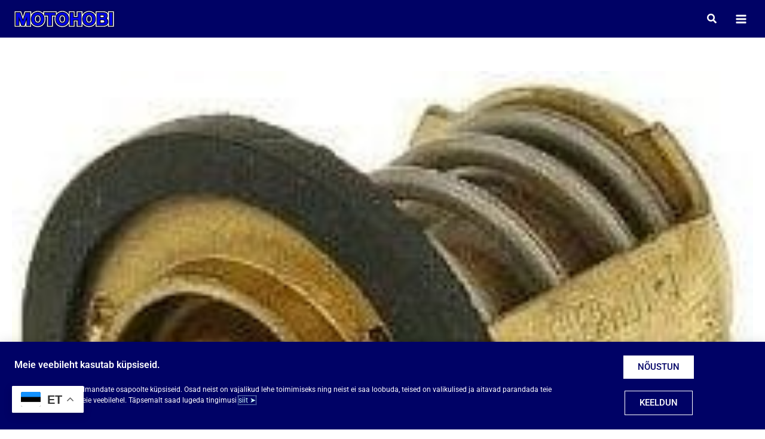

--- FILE ---
content_type: text/html; charset=utf-8
request_url: https://www.google.com/recaptcha/api2/anchor?ar=1&k=6LcDkKcdAAAAAKWBJRCWSptvYPvC_rSOe9ne-ywI&co=aHR0cHM6Ly9tb3RvaG9iaS5lZTo0NDM.&hl=en&type=v3&v=N67nZn4AqZkNcbeMu4prBgzg&size=invisible&badge=bottomleft&sa=Form&anchor-ms=20000&execute-ms=30000&cb=ntr9u6mjq31m
body_size: 48971
content:
<!DOCTYPE HTML><html dir="ltr" lang="en"><head><meta http-equiv="Content-Type" content="text/html; charset=UTF-8">
<meta http-equiv="X-UA-Compatible" content="IE=edge">
<title>reCAPTCHA</title>
<style type="text/css">
/* cyrillic-ext */
@font-face {
  font-family: 'Roboto';
  font-style: normal;
  font-weight: 400;
  font-stretch: 100%;
  src: url(//fonts.gstatic.com/s/roboto/v48/KFO7CnqEu92Fr1ME7kSn66aGLdTylUAMa3GUBHMdazTgWw.woff2) format('woff2');
  unicode-range: U+0460-052F, U+1C80-1C8A, U+20B4, U+2DE0-2DFF, U+A640-A69F, U+FE2E-FE2F;
}
/* cyrillic */
@font-face {
  font-family: 'Roboto';
  font-style: normal;
  font-weight: 400;
  font-stretch: 100%;
  src: url(//fonts.gstatic.com/s/roboto/v48/KFO7CnqEu92Fr1ME7kSn66aGLdTylUAMa3iUBHMdazTgWw.woff2) format('woff2');
  unicode-range: U+0301, U+0400-045F, U+0490-0491, U+04B0-04B1, U+2116;
}
/* greek-ext */
@font-face {
  font-family: 'Roboto';
  font-style: normal;
  font-weight: 400;
  font-stretch: 100%;
  src: url(//fonts.gstatic.com/s/roboto/v48/KFO7CnqEu92Fr1ME7kSn66aGLdTylUAMa3CUBHMdazTgWw.woff2) format('woff2');
  unicode-range: U+1F00-1FFF;
}
/* greek */
@font-face {
  font-family: 'Roboto';
  font-style: normal;
  font-weight: 400;
  font-stretch: 100%;
  src: url(//fonts.gstatic.com/s/roboto/v48/KFO7CnqEu92Fr1ME7kSn66aGLdTylUAMa3-UBHMdazTgWw.woff2) format('woff2');
  unicode-range: U+0370-0377, U+037A-037F, U+0384-038A, U+038C, U+038E-03A1, U+03A3-03FF;
}
/* math */
@font-face {
  font-family: 'Roboto';
  font-style: normal;
  font-weight: 400;
  font-stretch: 100%;
  src: url(//fonts.gstatic.com/s/roboto/v48/KFO7CnqEu92Fr1ME7kSn66aGLdTylUAMawCUBHMdazTgWw.woff2) format('woff2');
  unicode-range: U+0302-0303, U+0305, U+0307-0308, U+0310, U+0312, U+0315, U+031A, U+0326-0327, U+032C, U+032F-0330, U+0332-0333, U+0338, U+033A, U+0346, U+034D, U+0391-03A1, U+03A3-03A9, U+03B1-03C9, U+03D1, U+03D5-03D6, U+03F0-03F1, U+03F4-03F5, U+2016-2017, U+2034-2038, U+203C, U+2040, U+2043, U+2047, U+2050, U+2057, U+205F, U+2070-2071, U+2074-208E, U+2090-209C, U+20D0-20DC, U+20E1, U+20E5-20EF, U+2100-2112, U+2114-2115, U+2117-2121, U+2123-214F, U+2190, U+2192, U+2194-21AE, U+21B0-21E5, U+21F1-21F2, U+21F4-2211, U+2213-2214, U+2216-22FF, U+2308-230B, U+2310, U+2319, U+231C-2321, U+2336-237A, U+237C, U+2395, U+239B-23B7, U+23D0, U+23DC-23E1, U+2474-2475, U+25AF, U+25B3, U+25B7, U+25BD, U+25C1, U+25CA, U+25CC, U+25FB, U+266D-266F, U+27C0-27FF, U+2900-2AFF, U+2B0E-2B11, U+2B30-2B4C, U+2BFE, U+3030, U+FF5B, U+FF5D, U+1D400-1D7FF, U+1EE00-1EEFF;
}
/* symbols */
@font-face {
  font-family: 'Roboto';
  font-style: normal;
  font-weight: 400;
  font-stretch: 100%;
  src: url(//fonts.gstatic.com/s/roboto/v48/KFO7CnqEu92Fr1ME7kSn66aGLdTylUAMaxKUBHMdazTgWw.woff2) format('woff2');
  unicode-range: U+0001-000C, U+000E-001F, U+007F-009F, U+20DD-20E0, U+20E2-20E4, U+2150-218F, U+2190, U+2192, U+2194-2199, U+21AF, U+21E6-21F0, U+21F3, U+2218-2219, U+2299, U+22C4-22C6, U+2300-243F, U+2440-244A, U+2460-24FF, U+25A0-27BF, U+2800-28FF, U+2921-2922, U+2981, U+29BF, U+29EB, U+2B00-2BFF, U+4DC0-4DFF, U+FFF9-FFFB, U+10140-1018E, U+10190-1019C, U+101A0, U+101D0-101FD, U+102E0-102FB, U+10E60-10E7E, U+1D2C0-1D2D3, U+1D2E0-1D37F, U+1F000-1F0FF, U+1F100-1F1AD, U+1F1E6-1F1FF, U+1F30D-1F30F, U+1F315, U+1F31C, U+1F31E, U+1F320-1F32C, U+1F336, U+1F378, U+1F37D, U+1F382, U+1F393-1F39F, U+1F3A7-1F3A8, U+1F3AC-1F3AF, U+1F3C2, U+1F3C4-1F3C6, U+1F3CA-1F3CE, U+1F3D4-1F3E0, U+1F3ED, U+1F3F1-1F3F3, U+1F3F5-1F3F7, U+1F408, U+1F415, U+1F41F, U+1F426, U+1F43F, U+1F441-1F442, U+1F444, U+1F446-1F449, U+1F44C-1F44E, U+1F453, U+1F46A, U+1F47D, U+1F4A3, U+1F4B0, U+1F4B3, U+1F4B9, U+1F4BB, U+1F4BF, U+1F4C8-1F4CB, U+1F4D6, U+1F4DA, U+1F4DF, U+1F4E3-1F4E6, U+1F4EA-1F4ED, U+1F4F7, U+1F4F9-1F4FB, U+1F4FD-1F4FE, U+1F503, U+1F507-1F50B, U+1F50D, U+1F512-1F513, U+1F53E-1F54A, U+1F54F-1F5FA, U+1F610, U+1F650-1F67F, U+1F687, U+1F68D, U+1F691, U+1F694, U+1F698, U+1F6AD, U+1F6B2, U+1F6B9-1F6BA, U+1F6BC, U+1F6C6-1F6CF, U+1F6D3-1F6D7, U+1F6E0-1F6EA, U+1F6F0-1F6F3, U+1F6F7-1F6FC, U+1F700-1F7FF, U+1F800-1F80B, U+1F810-1F847, U+1F850-1F859, U+1F860-1F887, U+1F890-1F8AD, U+1F8B0-1F8BB, U+1F8C0-1F8C1, U+1F900-1F90B, U+1F93B, U+1F946, U+1F984, U+1F996, U+1F9E9, U+1FA00-1FA6F, U+1FA70-1FA7C, U+1FA80-1FA89, U+1FA8F-1FAC6, U+1FACE-1FADC, U+1FADF-1FAE9, U+1FAF0-1FAF8, U+1FB00-1FBFF;
}
/* vietnamese */
@font-face {
  font-family: 'Roboto';
  font-style: normal;
  font-weight: 400;
  font-stretch: 100%;
  src: url(//fonts.gstatic.com/s/roboto/v48/KFO7CnqEu92Fr1ME7kSn66aGLdTylUAMa3OUBHMdazTgWw.woff2) format('woff2');
  unicode-range: U+0102-0103, U+0110-0111, U+0128-0129, U+0168-0169, U+01A0-01A1, U+01AF-01B0, U+0300-0301, U+0303-0304, U+0308-0309, U+0323, U+0329, U+1EA0-1EF9, U+20AB;
}
/* latin-ext */
@font-face {
  font-family: 'Roboto';
  font-style: normal;
  font-weight: 400;
  font-stretch: 100%;
  src: url(//fonts.gstatic.com/s/roboto/v48/KFO7CnqEu92Fr1ME7kSn66aGLdTylUAMa3KUBHMdazTgWw.woff2) format('woff2');
  unicode-range: U+0100-02BA, U+02BD-02C5, U+02C7-02CC, U+02CE-02D7, U+02DD-02FF, U+0304, U+0308, U+0329, U+1D00-1DBF, U+1E00-1E9F, U+1EF2-1EFF, U+2020, U+20A0-20AB, U+20AD-20C0, U+2113, U+2C60-2C7F, U+A720-A7FF;
}
/* latin */
@font-face {
  font-family: 'Roboto';
  font-style: normal;
  font-weight: 400;
  font-stretch: 100%;
  src: url(//fonts.gstatic.com/s/roboto/v48/KFO7CnqEu92Fr1ME7kSn66aGLdTylUAMa3yUBHMdazQ.woff2) format('woff2');
  unicode-range: U+0000-00FF, U+0131, U+0152-0153, U+02BB-02BC, U+02C6, U+02DA, U+02DC, U+0304, U+0308, U+0329, U+2000-206F, U+20AC, U+2122, U+2191, U+2193, U+2212, U+2215, U+FEFF, U+FFFD;
}
/* cyrillic-ext */
@font-face {
  font-family: 'Roboto';
  font-style: normal;
  font-weight: 500;
  font-stretch: 100%;
  src: url(//fonts.gstatic.com/s/roboto/v48/KFO7CnqEu92Fr1ME7kSn66aGLdTylUAMa3GUBHMdazTgWw.woff2) format('woff2');
  unicode-range: U+0460-052F, U+1C80-1C8A, U+20B4, U+2DE0-2DFF, U+A640-A69F, U+FE2E-FE2F;
}
/* cyrillic */
@font-face {
  font-family: 'Roboto';
  font-style: normal;
  font-weight: 500;
  font-stretch: 100%;
  src: url(//fonts.gstatic.com/s/roboto/v48/KFO7CnqEu92Fr1ME7kSn66aGLdTylUAMa3iUBHMdazTgWw.woff2) format('woff2');
  unicode-range: U+0301, U+0400-045F, U+0490-0491, U+04B0-04B1, U+2116;
}
/* greek-ext */
@font-face {
  font-family: 'Roboto';
  font-style: normal;
  font-weight: 500;
  font-stretch: 100%;
  src: url(//fonts.gstatic.com/s/roboto/v48/KFO7CnqEu92Fr1ME7kSn66aGLdTylUAMa3CUBHMdazTgWw.woff2) format('woff2');
  unicode-range: U+1F00-1FFF;
}
/* greek */
@font-face {
  font-family: 'Roboto';
  font-style: normal;
  font-weight: 500;
  font-stretch: 100%;
  src: url(//fonts.gstatic.com/s/roboto/v48/KFO7CnqEu92Fr1ME7kSn66aGLdTylUAMa3-UBHMdazTgWw.woff2) format('woff2');
  unicode-range: U+0370-0377, U+037A-037F, U+0384-038A, U+038C, U+038E-03A1, U+03A3-03FF;
}
/* math */
@font-face {
  font-family: 'Roboto';
  font-style: normal;
  font-weight: 500;
  font-stretch: 100%;
  src: url(//fonts.gstatic.com/s/roboto/v48/KFO7CnqEu92Fr1ME7kSn66aGLdTylUAMawCUBHMdazTgWw.woff2) format('woff2');
  unicode-range: U+0302-0303, U+0305, U+0307-0308, U+0310, U+0312, U+0315, U+031A, U+0326-0327, U+032C, U+032F-0330, U+0332-0333, U+0338, U+033A, U+0346, U+034D, U+0391-03A1, U+03A3-03A9, U+03B1-03C9, U+03D1, U+03D5-03D6, U+03F0-03F1, U+03F4-03F5, U+2016-2017, U+2034-2038, U+203C, U+2040, U+2043, U+2047, U+2050, U+2057, U+205F, U+2070-2071, U+2074-208E, U+2090-209C, U+20D0-20DC, U+20E1, U+20E5-20EF, U+2100-2112, U+2114-2115, U+2117-2121, U+2123-214F, U+2190, U+2192, U+2194-21AE, U+21B0-21E5, U+21F1-21F2, U+21F4-2211, U+2213-2214, U+2216-22FF, U+2308-230B, U+2310, U+2319, U+231C-2321, U+2336-237A, U+237C, U+2395, U+239B-23B7, U+23D0, U+23DC-23E1, U+2474-2475, U+25AF, U+25B3, U+25B7, U+25BD, U+25C1, U+25CA, U+25CC, U+25FB, U+266D-266F, U+27C0-27FF, U+2900-2AFF, U+2B0E-2B11, U+2B30-2B4C, U+2BFE, U+3030, U+FF5B, U+FF5D, U+1D400-1D7FF, U+1EE00-1EEFF;
}
/* symbols */
@font-face {
  font-family: 'Roboto';
  font-style: normal;
  font-weight: 500;
  font-stretch: 100%;
  src: url(//fonts.gstatic.com/s/roboto/v48/KFO7CnqEu92Fr1ME7kSn66aGLdTylUAMaxKUBHMdazTgWw.woff2) format('woff2');
  unicode-range: U+0001-000C, U+000E-001F, U+007F-009F, U+20DD-20E0, U+20E2-20E4, U+2150-218F, U+2190, U+2192, U+2194-2199, U+21AF, U+21E6-21F0, U+21F3, U+2218-2219, U+2299, U+22C4-22C6, U+2300-243F, U+2440-244A, U+2460-24FF, U+25A0-27BF, U+2800-28FF, U+2921-2922, U+2981, U+29BF, U+29EB, U+2B00-2BFF, U+4DC0-4DFF, U+FFF9-FFFB, U+10140-1018E, U+10190-1019C, U+101A0, U+101D0-101FD, U+102E0-102FB, U+10E60-10E7E, U+1D2C0-1D2D3, U+1D2E0-1D37F, U+1F000-1F0FF, U+1F100-1F1AD, U+1F1E6-1F1FF, U+1F30D-1F30F, U+1F315, U+1F31C, U+1F31E, U+1F320-1F32C, U+1F336, U+1F378, U+1F37D, U+1F382, U+1F393-1F39F, U+1F3A7-1F3A8, U+1F3AC-1F3AF, U+1F3C2, U+1F3C4-1F3C6, U+1F3CA-1F3CE, U+1F3D4-1F3E0, U+1F3ED, U+1F3F1-1F3F3, U+1F3F5-1F3F7, U+1F408, U+1F415, U+1F41F, U+1F426, U+1F43F, U+1F441-1F442, U+1F444, U+1F446-1F449, U+1F44C-1F44E, U+1F453, U+1F46A, U+1F47D, U+1F4A3, U+1F4B0, U+1F4B3, U+1F4B9, U+1F4BB, U+1F4BF, U+1F4C8-1F4CB, U+1F4D6, U+1F4DA, U+1F4DF, U+1F4E3-1F4E6, U+1F4EA-1F4ED, U+1F4F7, U+1F4F9-1F4FB, U+1F4FD-1F4FE, U+1F503, U+1F507-1F50B, U+1F50D, U+1F512-1F513, U+1F53E-1F54A, U+1F54F-1F5FA, U+1F610, U+1F650-1F67F, U+1F687, U+1F68D, U+1F691, U+1F694, U+1F698, U+1F6AD, U+1F6B2, U+1F6B9-1F6BA, U+1F6BC, U+1F6C6-1F6CF, U+1F6D3-1F6D7, U+1F6E0-1F6EA, U+1F6F0-1F6F3, U+1F6F7-1F6FC, U+1F700-1F7FF, U+1F800-1F80B, U+1F810-1F847, U+1F850-1F859, U+1F860-1F887, U+1F890-1F8AD, U+1F8B0-1F8BB, U+1F8C0-1F8C1, U+1F900-1F90B, U+1F93B, U+1F946, U+1F984, U+1F996, U+1F9E9, U+1FA00-1FA6F, U+1FA70-1FA7C, U+1FA80-1FA89, U+1FA8F-1FAC6, U+1FACE-1FADC, U+1FADF-1FAE9, U+1FAF0-1FAF8, U+1FB00-1FBFF;
}
/* vietnamese */
@font-face {
  font-family: 'Roboto';
  font-style: normal;
  font-weight: 500;
  font-stretch: 100%;
  src: url(//fonts.gstatic.com/s/roboto/v48/KFO7CnqEu92Fr1ME7kSn66aGLdTylUAMa3OUBHMdazTgWw.woff2) format('woff2');
  unicode-range: U+0102-0103, U+0110-0111, U+0128-0129, U+0168-0169, U+01A0-01A1, U+01AF-01B0, U+0300-0301, U+0303-0304, U+0308-0309, U+0323, U+0329, U+1EA0-1EF9, U+20AB;
}
/* latin-ext */
@font-face {
  font-family: 'Roboto';
  font-style: normal;
  font-weight: 500;
  font-stretch: 100%;
  src: url(//fonts.gstatic.com/s/roboto/v48/KFO7CnqEu92Fr1ME7kSn66aGLdTylUAMa3KUBHMdazTgWw.woff2) format('woff2');
  unicode-range: U+0100-02BA, U+02BD-02C5, U+02C7-02CC, U+02CE-02D7, U+02DD-02FF, U+0304, U+0308, U+0329, U+1D00-1DBF, U+1E00-1E9F, U+1EF2-1EFF, U+2020, U+20A0-20AB, U+20AD-20C0, U+2113, U+2C60-2C7F, U+A720-A7FF;
}
/* latin */
@font-face {
  font-family: 'Roboto';
  font-style: normal;
  font-weight: 500;
  font-stretch: 100%;
  src: url(//fonts.gstatic.com/s/roboto/v48/KFO7CnqEu92Fr1ME7kSn66aGLdTylUAMa3yUBHMdazQ.woff2) format('woff2');
  unicode-range: U+0000-00FF, U+0131, U+0152-0153, U+02BB-02BC, U+02C6, U+02DA, U+02DC, U+0304, U+0308, U+0329, U+2000-206F, U+20AC, U+2122, U+2191, U+2193, U+2212, U+2215, U+FEFF, U+FFFD;
}
/* cyrillic-ext */
@font-face {
  font-family: 'Roboto';
  font-style: normal;
  font-weight: 900;
  font-stretch: 100%;
  src: url(//fonts.gstatic.com/s/roboto/v48/KFO7CnqEu92Fr1ME7kSn66aGLdTylUAMa3GUBHMdazTgWw.woff2) format('woff2');
  unicode-range: U+0460-052F, U+1C80-1C8A, U+20B4, U+2DE0-2DFF, U+A640-A69F, U+FE2E-FE2F;
}
/* cyrillic */
@font-face {
  font-family: 'Roboto';
  font-style: normal;
  font-weight: 900;
  font-stretch: 100%;
  src: url(//fonts.gstatic.com/s/roboto/v48/KFO7CnqEu92Fr1ME7kSn66aGLdTylUAMa3iUBHMdazTgWw.woff2) format('woff2');
  unicode-range: U+0301, U+0400-045F, U+0490-0491, U+04B0-04B1, U+2116;
}
/* greek-ext */
@font-face {
  font-family: 'Roboto';
  font-style: normal;
  font-weight: 900;
  font-stretch: 100%;
  src: url(//fonts.gstatic.com/s/roboto/v48/KFO7CnqEu92Fr1ME7kSn66aGLdTylUAMa3CUBHMdazTgWw.woff2) format('woff2');
  unicode-range: U+1F00-1FFF;
}
/* greek */
@font-face {
  font-family: 'Roboto';
  font-style: normal;
  font-weight: 900;
  font-stretch: 100%;
  src: url(//fonts.gstatic.com/s/roboto/v48/KFO7CnqEu92Fr1ME7kSn66aGLdTylUAMa3-UBHMdazTgWw.woff2) format('woff2');
  unicode-range: U+0370-0377, U+037A-037F, U+0384-038A, U+038C, U+038E-03A1, U+03A3-03FF;
}
/* math */
@font-face {
  font-family: 'Roboto';
  font-style: normal;
  font-weight: 900;
  font-stretch: 100%;
  src: url(//fonts.gstatic.com/s/roboto/v48/KFO7CnqEu92Fr1ME7kSn66aGLdTylUAMawCUBHMdazTgWw.woff2) format('woff2');
  unicode-range: U+0302-0303, U+0305, U+0307-0308, U+0310, U+0312, U+0315, U+031A, U+0326-0327, U+032C, U+032F-0330, U+0332-0333, U+0338, U+033A, U+0346, U+034D, U+0391-03A1, U+03A3-03A9, U+03B1-03C9, U+03D1, U+03D5-03D6, U+03F0-03F1, U+03F4-03F5, U+2016-2017, U+2034-2038, U+203C, U+2040, U+2043, U+2047, U+2050, U+2057, U+205F, U+2070-2071, U+2074-208E, U+2090-209C, U+20D0-20DC, U+20E1, U+20E5-20EF, U+2100-2112, U+2114-2115, U+2117-2121, U+2123-214F, U+2190, U+2192, U+2194-21AE, U+21B0-21E5, U+21F1-21F2, U+21F4-2211, U+2213-2214, U+2216-22FF, U+2308-230B, U+2310, U+2319, U+231C-2321, U+2336-237A, U+237C, U+2395, U+239B-23B7, U+23D0, U+23DC-23E1, U+2474-2475, U+25AF, U+25B3, U+25B7, U+25BD, U+25C1, U+25CA, U+25CC, U+25FB, U+266D-266F, U+27C0-27FF, U+2900-2AFF, U+2B0E-2B11, U+2B30-2B4C, U+2BFE, U+3030, U+FF5B, U+FF5D, U+1D400-1D7FF, U+1EE00-1EEFF;
}
/* symbols */
@font-face {
  font-family: 'Roboto';
  font-style: normal;
  font-weight: 900;
  font-stretch: 100%;
  src: url(//fonts.gstatic.com/s/roboto/v48/KFO7CnqEu92Fr1ME7kSn66aGLdTylUAMaxKUBHMdazTgWw.woff2) format('woff2');
  unicode-range: U+0001-000C, U+000E-001F, U+007F-009F, U+20DD-20E0, U+20E2-20E4, U+2150-218F, U+2190, U+2192, U+2194-2199, U+21AF, U+21E6-21F0, U+21F3, U+2218-2219, U+2299, U+22C4-22C6, U+2300-243F, U+2440-244A, U+2460-24FF, U+25A0-27BF, U+2800-28FF, U+2921-2922, U+2981, U+29BF, U+29EB, U+2B00-2BFF, U+4DC0-4DFF, U+FFF9-FFFB, U+10140-1018E, U+10190-1019C, U+101A0, U+101D0-101FD, U+102E0-102FB, U+10E60-10E7E, U+1D2C0-1D2D3, U+1D2E0-1D37F, U+1F000-1F0FF, U+1F100-1F1AD, U+1F1E6-1F1FF, U+1F30D-1F30F, U+1F315, U+1F31C, U+1F31E, U+1F320-1F32C, U+1F336, U+1F378, U+1F37D, U+1F382, U+1F393-1F39F, U+1F3A7-1F3A8, U+1F3AC-1F3AF, U+1F3C2, U+1F3C4-1F3C6, U+1F3CA-1F3CE, U+1F3D4-1F3E0, U+1F3ED, U+1F3F1-1F3F3, U+1F3F5-1F3F7, U+1F408, U+1F415, U+1F41F, U+1F426, U+1F43F, U+1F441-1F442, U+1F444, U+1F446-1F449, U+1F44C-1F44E, U+1F453, U+1F46A, U+1F47D, U+1F4A3, U+1F4B0, U+1F4B3, U+1F4B9, U+1F4BB, U+1F4BF, U+1F4C8-1F4CB, U+1F4D6, U+1F4DA, U+1F4DF, U+1F4E3-1F4E6, U+1F4EA-1F4ED, U+1F4F7, U+1F4F9-1F4FB, U+1F4FD-1F4FE, U+1F503, U+1F507-1F50B, U+1F50D, U+1F512-1F513, U+1F53E-1F54A, U+1F54F-1F5FA, U+1F610, U+1F650-1F67F, U+1F687, U+1F68D, U+1F691, U+1F694, U+1F698, U+1F6AD, U+1F6B2, U+1F6B9-1F6BA, U+1F6BC, U+1F6C6-1F6CF, U+1F6D3-1F6D7, U+1F6E0-1F6EA, U+1F6F0-1F6F3, U+1F6F7-1F6FC, U+1F700-1F7FF, U+1F800-1F80B, U+1F810-1F847, U+1F850-1F859, U+1F860-1F887, U+1F890-1F8AD, U+1F8B0-1F8BB, U+1F8C0-1F8C1, U+1F900-1F90B, U+1F93B, U+1F946, U+1F984, U+1F996, U+1F9E9, U+1FA00-1FA6F, U+1FA70-1FA7C, U+1FA80-1FA89, U+1FA8F-1FAC6, U+1FACE-1FADC, U+1FADF-1FAE9, U+1FAF0-1FAF8, U+1FB00-1FBFF;
}
/* vietnamese */
@font-face {
  font-family: 'Roboto';
  font-style: normal;
  font-weight: 900;
  font-stretch: 100%;
  src: url(//fonts.gstatic.com/s/roboto/v48/KFO7CnqEu92Fr1ME7kSn66aGLdTylUAMa3OUBHMdazTgWw.woff2) format('woff2');
  unicode-range: U+0102-0103, U+0110-0111, U+0128-0129, U+0168-0169, U+01A0-01A1, U+01AF-01B0, U+0300-0301, U+0303-0304, U+0308-0309, U+0323, U+0329, U+1EA0-1EF9, U+20AB;
}
/* latin-ext */
@font-face {
  font-family: 'Roboto';
  font-style: normal;
  font-weight: 900;
  font-stretch: 100%;
  src: url(//fonts.gstatic.com/s/roboto/v48/KFO7CnqEu92Fr1ME7kSn66aGLdTylUAMa3KUBHMdazTgWw.woff2) format('woff2');
  unicode-range: U+0100-02BA, U+02BD-02C5, U+02C7-02CC, U+02CE-02D7, U+02DD-02FF, U+0304, U+0308, U+0329, U+1D00-1DBF, U+1E00-1E9F, U+1EF2-1EFF, U+2020, U+20A0-20AB, U+20AD-20C0, U+2113, U+2C60-2C7F, U+A720-A7FF;
}
/* latin */
@font-face {
  font-family: 'Roboto';
  font-style: normal;
  font-weight: 900;
  font-stretch: 100%;
  src: url(//fonts.gstatic.com/s/roboto/v48/KFO7CnqEu92Fr1ME7kSn66aGLdTylUAMa3yUBHMdazQ.woff2) format('woff2');
  unicode-range: U+0000-00FF, U+0131, U+0152-0153, U+02BB-02BC, U+02C6, U+02DA, U+02DC, U+0304, U+0308, U+0329, U+2000-206F, U+20AC, U+2122, U+2191, U+2193, U+2212, U+2215, U+FEFF, U+FFFD;
}

</style>
<link rel="stylesheet" type="text/css" href="https://www.gstatic.com/recaptcha/releases/N67nZn4AqZkNcbeMu4prBgzg/styles__ltr.css">
<script nonce="TXllDdhaP_uvvLMpYIoP6g" type="text/javascript">window['__recaptcha_api'] = 'https://www.google.com/recaptcha/api2/';</script>
<script type="text/javascript" src="https://www.gstatic.com/recaptcha/releases/N67nZn4AqZkNcbeMu4prBgzg/recaptcha__en.js" nonce="TXllDdhaP_uvvLMpYIoP6g">
      
    </script></head>
<body><div id="rc-anchor-alert" class="rc-anchor-alert"></div>
<input type="hidden" id="recaptcha-token" value="[base64]">
<script type="text/javascript" nonce="TXllDdhaP_uvvLMpYIoP6g">
      recaptcha.anchor.Main.init("[\x22ainput\x22,[\x22bgdata\x22,\x22\x22,\[base64]/[base64]/[base64]/[base64]/[base64]/[base64]/KGcoTywyNTMsTy5PKSxVRyhPLEMpKTpnKE8sMjUzLEMpLE8pKSxsKSksTykpfSxieT1mdW5jdGlvbihDLE8sdSxsKXtmb3IobD0odT1SKEMpLDApO08+MDtPLS0pbD1sPDw4fFooQyk7ZyhDLHUsbCl9LFVHPWZ1bmN0aW9uKEMsTyl7Qy5pLmxlbmd0aD4xMDQ/[base64]/[base64]/[base64]/[base64]/[base64]/[base64]/[base64]\\u003d\x22,\[base64]\x22,\x22wpbDnsK7wpXDksKAwrXCl1Z+NxzCnMO+fcKmFFl3woJawq/ChMKZw6HDoyzCksKVwqnDhwtzO1MBC3jCoUPDj8OYw51swocfE8KdwrXCicOAw4stw7tBw44SwpZkwqxqC8OgCMKvHcOOXcKiw6MrHMOsQMOLwq3DsCzCjMOZL3DCscOgw6F3wptuellMXSTDrHtDwrvCncOSdXk/wpfCkCHDsDwdUcKxQ09KWCUQCcKqZUdoLsOFIMO5YFzDj8OiQ2HDmMKRwoRNdUDCrcK8wrjDuU/Dt23DmWZOw7fChMKAMsOKZ8KiYU3DosORfsOHwoXCtgrCqRF+wqLCvsK2w4XChWPDoz3DhsOQMMKcBUJ8DcKPw4XDusKkwoU5w77Dm8OidsO8w4pwwowlSz/DhcKgw5YhXwtHwoJSFzLCqy7CnT3ChBlcw7oNXsKSwqPDohpHwpt0OUHDrzrCl8KYHVFzw5s3VMKhwrgORMKRw6goB13Cg2DDvBB3wp3DqMKow4oiw4d9Fi/DrMOTw6XDmRM4wqrCqj/DkcOLCmdSw79fMsOAw4xJFMOCTsK7RsKvwpfCqcK5wr0xLsKQw7sBIwXCmyonJHvDmC1Va8K7HsOyNhIPw4hXwoHDlMOBS8OIw4LDjcOEY8O/b8O8VMKBwqnDmFPDiAYNeQE8wpvCscKxNcKvw7bClcK3Nmk1VVN2KsOYQ27DosOuJFPCp3QnUcK8wqjDqMOrw7BRdcKtJ8KCwoUow6IjaxfCpMO2w57Cu8Kibz4Mw542w5DCkcKKcsKqMcOrccKLN8K/[base64]/Dj8KRwqRdCEbDg35cw6dUw4LDnmEBw6IDUVVOUVPClyAsFcKTJMKzw5JqQ8OYw4XCgMOIwqATIwbCrMKCw4rDncKOWcK4CwVwLmMdwroZw7cJw7ViwrzCuDXCvMKfw4k8wqZ0JsOTKw3Clg1MwrrCjsOWwo3CgR/CnUUQfMKnYMKMKcOzd8KRI2XCngc5OSs+Q0zDjhtpwpzCjsOkcsKDw6oAWsOGNsKpBsKnTlhRayRPPS/DsHIrwr5pw6vDsVtqf8Kew4fDpcOBPMKmw4xBInUXOcOswrvChBrDsArClMOmXGdRwqoewoh3ecK9Xi7ChsOgw7DCgSXCiX5kw4fDoX3DlSrCkjFRwr/DlsOMwrkIw4QLecKGD07Cq8KOE8Ovwo3Dpygkwp/DrsKjDykSa8O/JGggTsOda1XDicKNw5XDuF9QOy8Qw5rCjsOIw4pwwr3Du1TCsSZuw4jCvgd/wowWQhwrcEvCssKLw4/[base64]/CliTCk8OiK8KDw5opIsKfU8KIwoJKIsO4w4xrw77DiMKXw6rCgS7Cu0FvKsOPw5cMFSbCusKvJsKbcsOnUxc9IUvChcOhWi8dfcOLEsO4w7JGBUrDgEM/IRZcw5xVw4gsWcOlYsOTw7LDlGXCv2xBaELCtxfDisKAL8KLfwIfw4INbj/[base64]/w4rDrGM4w5ARw67CsWzDsg9qUMKww7U8wocOGlvDucO4W0TDuHJrZsKYIUfDpHvDqXDDlxJuJcKCM8O1w4PDucKlw5jDmcKuRMKdw6jCk0XCjmjDiTFIwrtmw5U/[base64]/[base64]/[base64]/DkwBfwqoKe8KqJnzDojnDtzHCrXoZGsK8LsKlScOHHMOZU8Onw4UmHVVbZg/[base64]/Dp1/Dh8OiKhrDgUJQSksHw63CjXnCtsK8wrbDimhXwo8Hwogqwq8WLBzDhhnDksOPw4rCqsKoHcKUaF87awjDosOOFzHDpggowpnCsS1pw4odREFEATtKw6DCpMKMElUmworDkn5Fw40iwqfCjsOHJTPDkMK1w4DCtG/DlEV+w4nClMKuVMKCwpTCm8O5w5BGwppgAsOvMMKoA8OlwoXCt8Ktw57Dm2LCvz7DrsOTf8K9w6zCgsOdSMOuwow1RSDCswrDg3d5wq/[base64]/DjMKbCg/[base64]/CvnYCw50Uwr8eJMKqwrURwpbDjGrDisKfAWLCui0rZcKAVnjCn1UUAB53GsKAw6zDvMOdw5kjNF3CgcO1VCMQwqsHNlnDh1XCgcK6aMKAasOqbMK8wqbClS/Du3fCvMKUw7lpw5lgJsKbwobCsA3DoETDvXPDhxPDkDbCtEHDnGcBTEDCtiIFNicZIcOyOx/Di8KKw6bDiMKRw4NSw54QwqrDtH7ChWJXNMKJJx0TUwDChsORIDHDiMOZwrvDjgp5GAbDjcOowrMResKNwqdawpsKKMKxcRIfbcOYw6VbaUZOwosqY8OzwqMGwqdbK8KvczLDjsOUw5UUw43Cl8KUVsK8wqxARsKNTF/[base64]/cV3ClzNJwrwSwrREDnLDm0N/wpBSZBvDqgXCgMOGw7dHw41VPMKXUMK5UMO3asOxw4DDjcOcw4HCmUQlw5hkDn16AQ0fWsKLBcKCcsOLUMO6IwxfwrxHwrzCi8KFHsOoIcOiwrV/NMKSwoAIw4PCpcOkwr9lw6YVwovDmBUgXxzDicOUJMK9wrXDpsKaPMK4fMOQGUbDtMKQw67CjRFYwojDgsKbDsOswoseB8O+w5HClS5wY1EPwoAlTHzDuUhlw7DCoMO6woZrwqvCjMOUwovCkMK6HHLCoHDClg/Dq8KPw5ZvOcKSe8KlwollYE/CrjDDlCA+wr0GOx7CpsO5w6TDnzVwDgVLw7dcwoZGw5p/KiXCoRrDo100wrNiw6Z8w6hzw4rCt27DosOww6DDu8KRdhYEw73DpBDDu8K3wrXCnDjCgW91CFxGwqzDtT/Dl1lzBsOUIMKtw7s/[base64]/[base64]/[base64]/DsnU/w4jCsmPDo8KxSMKcwqc2wo/Cu8KxTcOWTcKIwolAemvCukF7NMKKDcKEJMO8w68+C2PCgsOAXsKww5nDocKFwpcwehB0w4LCjMKKIsOvw5YkZ1bCoQXCgMOdeMO/[base64]/Cp8OJwrrCpVcqwoHCoU8Bw53CnDQ6ABjDq1DDlcO8w6skw4/CsMO7wqfDu8Kow7RfYzcZPMKhAWIUw7nCg8OMEsOjf8KPOMK1w6bDuAg5MMK9L8OqwoY7w5/DmSDCtBTDssKrwp/CpHZdOcKLS0psOBnCiMObwqIbw5/[base64]/Di152fMO0wpLDhMOlPsKMCcOIw4kHWMOdw59dJ8OHwrzDkBjClMKAMmjCg8K3Q8KhFMOYw5DDnMOwYj7DvsO+wqTCqMO6UMKfwrTDhcOgw5Z1w4MHL0gqw69/[base64]/CmQbDrRnDj8O4w4xrwpMPW0ZOw7d3FMKZwrEsQV/DswzCtlolw5drwqc4NlrCp0PDqsOIwr1OFcO2wonCsMOMdy4jw4ZjVAIgw7hFIcKQw5xewp14wpx3UcKbIsKYw6NRdhEUAWvCki12ImnDsMOAD8KSF8OyIsOHK20Ow4I7eg/[base64]/[base64]/[base64]/DhBbDv1XDmnfDhHrCjsKpFV9/wokKw5zChwPCjcKsw5sUwrdwI8OgwrHCjMKXwrTCrxABwqnDisODOS4bwrPCsAV0THl2w7/DlVBICGzCtXvChDbCqcK/wovDpTDCtk3Dj8KZJHdfwrrDosK0wr3DksOLKsKcwqwuaAbDmDoswo3DiVYyf8KUS8KleijCl8OfFsOWfMKMw5lCw7jDu3nCjsKUccKUcsO4wr4GI8Olwqp/w4fDh8OJY097asK8w6E+VsKnUD/[base64]/Dtx/Cp8OAw6DDgcOjwqY4woBuOMO5wrIvwosMRsObwrhKZ8KPw6NlXMKZwqdOw5BuwovCsCLDtBjCm03Cr8OtFcOHw40SwpTDk8OmTcOoXThNKcK5RBxZUcO7HsK+fsOzL8O2wqvDpz/[base64]/CkcKkRwR0w6nDgnXCkMOnwpIoFiHCo8OYEyU+w7LDlMKBw6ocw7vCoB8jw74MwolONADDrA5fw5fDoMO7VMK9w55CZwtyZzPDicKxKFPCssOdFnhnwprCnG9ow5DDh8OJZMKLw57CssO/XWk1d8K3wr0xVMOqaEQ+AMODw7/CqMOew6rCrsKuNcK3wrITNcKxwrnCrxLDisOYbljDhRw/wqJOwrvCisOMwolUYUnDnsO3CRBwEzhBwoDDgwlPwoXCscKbdsKREiNzw45FKsKdw7XDicObw7XCt8K6TVZYWydPBFEgwpTDjkB6J8OawrEDwqddZ8K9GMKjZ8OUw6bDmMO5MMOtwpLDoMKdw6gUwpQ1w64QEsKLaC18wovDqsOjwoTCpMOswoPDkkjCuE/DtsOLwpp7wrzCjcKzd8KnwppTUMOFw7bCnjonHMKIwr8pwqUnwpLCoMKEwql5SMKEbsK8w5zCiw/CnzTDplxhGBU6JC/DhsOJDsKpWkpOHgrDrAx+Eg0vw7x9W1XDrDY2GwHCpAlIwoNswq5IOMOER8OywovCp8OZTMKlw4sbOzEQb8Krw6TDq8Ogw7sewpRlw7TCs8KMe8Ogw4cJS8Oiw79cw7/Cp8KBw5hGGcOHG8KmYcK7woN5w7E1w4lhw4/DlHY7w5PDvMKbw5tZdMKhFDjDtMKKDh/DkX/DrcK9w4PDqgUDwrXCr8ODaMKtPMOCwqZxGHFzw6TDhcOMwpsXYHDDj8KUwqDCrWUzw53DjMO9SgzDqcOaCATClsOpNiTClWYYwp7ClC/Dg2d0w6RiIsKHMF9fwrnCu8KBw5LDlMKEw7DDtkJTbMKKw5XCicOAPlZEwoXDsWxLwprChEdCwoTDlMKFOj/Di3/Ci8OKfnlywpXCtcOXw79wwo/CgMOPw7lAw7DCvsOEN1tSMjJ6d8O4w7PDj1hvwqUhPUXDjMOqZcO/FsOAcwItwrvDnwIawpDDlSvCvcOKwrdqecObw7tpfsK7bsKNw6I/w4DDlsKTBBfClcKyw6zDlMOSwr3CicKFQGEEw784CnrDsMKwwpnCrcOsw5XCgsOAwonCgCXCmkZJwrnDjMKhEzh9czrCkQN/woDCu8KXwovDr1LCssK0w4gxwpTCtsKvw4JrUMODwprCgznDljrDqgZgbDjCmXJ5VxMhwrNNSMO0Rg8gZhfDuMOtw503w4NUw4vDvyjCkmfCqMKXw6HCsMOzwqQfDcO4D8Oddkp1OcOlw7/CnzoVK37DvcOZUX3Cg8OQwqkUw5jDtSbCo0nDoQzCkQ7DgsO/RsK8SsOvDsOgAMKRME8kw58nwqF3S8OCCMO8JH8OwrrCq8KkwqDDnAlEw6QBw5PCmcK4wrU0YcOxw4HDvhfCrF/DgsKUw5BwCMKrwoANwrLDpsOewo7DoCTDoiRDBcKAwp9neMK7DMO+chc1ZXhWw6bDkMKAXmENU8OfwoYOw6k+w4k0ZhNKYhEhDMOKQMOIwqnDtMKtwoHCqUPDkcOEHcK7L8KZBcKzw6DDrMK+w5nCkx/CuSAFO3FIcmrDh8KXa8OMccKvGsKQw5AnZH0BZHXCulzCjkRaw5/DulBNJ8KHwpnDjsOxwpQ0woA0wo/Do8KFw6fCgMOBKsK7w6nDvMOswqoLVD7CvMKSw5PCmMKBIW7DqsKAwr7DvMKlfizCpxB/wotNFMO/wrHDuQ9tw50PYMO/SVYsb01Gwq/Chx4xK8KUNMK3IDMNcVVYEcKbw4XCqsKEW8OSChdtP1/Cox8sfHfCj8KCwo/Cu2TCsn/DqMO2woDCsTrDr0fCv8ORO8KCOsOEwqDChcO/McK8T8Oyw77CkwLCr0fCo1kWwo7CvcOyKyx5wr/DjThRw4Ynw7dKwqx8XksAw7RXw6U5Dj1uSRTDsWLCm8KRbhNFw7gcRjHDoVIgScO4EcO4w7XCjhTCksKKwrDCucOBdMOJbhvCpnR5wqjDoxLDv8Oew5lKwrvDlcKcYQLCtUVpworDlSA7ZQ/DlsOMwr8uw7vDhSIZKsK4w45Iwr3Ci8KSw5vDiyIQw7PCiMKfw7NxwroBGcOawqrDtMK8BsO2ScKpwqjCiMOlw7V3w7zDiMKiw5JxfcK+R8OUA8O8w57Ct2jCpMOXDQLDnE7CtFYhwr/CkcKuUMOAwrMhwooaLUMMwrwwJ8K4w6YwFWgrwp8Bw73Dp0fClMKdNkQYwp3CixN3O8OMwo/[base64]/DvMKAJUfDqMKQCMOEwpFtcMKcGsOtPsKlE2E7wpgTVMOVEELDjULDg2XDj8OOagvCnnTCqMOcwoDDn2TDnsOYwpE6ans7wqlfw700wrbDg8KBeMKxCMK1AR/DqsK0ZsOEECMXwpPCo8KlwoPCvMOEw57Dr8KEw5Rzw5/[base64]/[base64]/DvwPCocOWw57CuC18DsOEw5nCryARJSvChWcKw4YEJsOJwrdCcGnDocKKchZpwp5ia8KOw4/Dh8K1XMKAFcKOwqfCocO+SQwXwosSe8KzMMOfwq/DjX3CtsOiwofCjwkLLcKYJh3CuV4Vw79zeHBPw6nCrlRBw5PCpcOXw6YKc8OmwonDusK+KcOrwpvDpsOXwqrDnjvCtHpqTUrDqMK/OkRpwpvDmsKXwrAaw5vDl8OPwo/CgkhUVFU7wo0BwrXDnTAdw44Gw6kGwqjDjsOtecKNccOnwrfCq8KrwpzCv15Fw6nCksO9QQccG8KuCgPDpRDCpSjCmMKMesKsw6PDm8KhDH/CvMO6w68zGMOMw6jDkHHCnMKRGCbDuFLCiyDDlG3DoMODw7ZzwrbCoyjDhVIbwrQhw6lYN8KcVcOBw7Zqwq1fwr/CjXnCr3AJw4vDtyDDkHjCjy0ewrjDicK4w7B7eQXDozrCrMOcwpoXw5DDucOXwqzCgEbCvMOgwo7CscOKw5xNUkDCoHHDu14FEEDDknQnw5MkwpXChX3CkXXCssKrwqzCgCwxw4jDocKzwpEdXsOYwpt1HArDtXomS8Kzw7EQw7zCq8Oewq/DiMOqOgbDusKmwq/CjjPDvcOlEsKEw5/[base64]/DpBpCwovCvltjwpPCrhZBbcOZw77DvcKVw43DgiFdNULCqMO8cAkKT8KlPXnCpSrCnsOeaFzCrTIDCVXDoybCtsOCwqLDgcOhDnPCqAo8wqLDmxU6woLCv8O0wqxGwq7DnDFNHTLDr8Ohwq1TNsOaw6jDohLDqcO6ci3Crm1Bw7nCr8KdwociwocGF8K/DH1zeMKQw7UhT8OvcsORwpzCocOBw5HDtDByGMKEMsKmdDrDvG0LwoxUwpMZXsKswqXCjlzDtWQrZcOwTcKJwrpIH3gMXz8Ua8OHworCrC/DvMKWwr/Cui49ByUeVzZCwqIFw4nDgHNEwoXDqg/CtGXDvsOGIsOYCcKLwqxlXifDncKnEQvDvMO0wpnDuijDg2cWwpbCkiEowpjDghTCicKUw6p/w43Dg8Oaw64ZwoQgw70Pw4kxCcOuVcKGO1fDncKjMFkrdMKjw5I0w5TDi3rCtjN2w6fCksOOwrl/[base64]/w6VbeQTCsAUaNQlPw7JXGB92w6Ujw6LDq8OIwohZUcKUwqRZFG9SfFzDj8KBN8O/[base64]/ClcOOaMOrHULDtDfDrRtfHwk2X8OgDsO6wosYw4BsRMOVwoTDizBeEk7CoMKjw5Bxf8OUI1vCqcKIwrrClsKdw694wrcgXnFYVWnCuF3DoVDCkVfDlcK2bsOSD8OhLXLDmMOoZwPDnHpLd1vDmcKyC8OvwpcjAUllZsOUbMOzwohqSMKDw5nDlkgLMh3CswN/wqoRwonCo2vDpjFsw6tpwpjCuVnCrMOla8KqwrzDjARGwrXDvHZicMK/UFw/wrd4w4ASwpp5wpFzZ8OJBsONEMOmZMOqdMO8w4jDrQnClA7ClMODwqXCvsKVbULDphRGwrHCpMOTwrvCr8KOHH9Cw5FcwqjDjxM7HcOvw6zCjA07wotTw48WbsOLwrnDgnwRCmV5L8OCBcOAwqQkOsOVW1DDrsKhIMKBGcOzw6oKSMO5PcKrw6JoFjnDvDfCghZ6w60/QVjDrcOiW8KBwoU0WsK7V8K+FEPCt8OOesK/w77ChsKACUBEwrBEwqjDrjRNwrzDpwVqwpLChcKJDHxtJRgHQcO+AWTCjkA6dzhPMwnDuCrCs8OXP24aw4NsK8O+IsKTfMK3wo9swrTDv15bDRvClBd9cWNKw6B7airCnMOHBU/CkXNrwqc/cC4iw6vDncOkw4PCnsOiw7x3wpLCvjVAwr3Ds8Ofw7fCisOzbCN6BMOEaSDCo8KTT8KtFhDCgWoaw73CvcONwoTCksOWwo4tI8KbJBrDp8O2wr84w6rDryPCqcOqa8O4C8OOdcKNRmBww5BPBcOAc2zDlMOHZS/CvnjDjjc/XsOuw4sywp4Xwqd1w5ZEwqtpw5IaAAwjwpx7w6ZKWWzDrcKcScKqQcKII8KlYcOfRUjDoi1swpZSIjnDgMOjdV8wX8OxQhDCtMKJcMOcw6/[base64]/[base64]/DicKMw5/DiMOAFB4zasKuNWzCjsOpwrsrwpzDl8KxBsOgw53ClsOdwr96GMKlw4N/dCXDlm1ZIcKWw6HDmMOBw4sdXHnDmQXDmcO1X0rDmw10R8KSMWfDj8OqD8OcA8KrwoVBOsKsw7/CjcO4wqTDhjhpLw/DiCUZw69tw4dYZcKUwrPDrcKCwr0/[base64]/DgsKGLxUuw7gpw5XDqcOzKcODw7fDiEc/[base64]/DisO/DcKMGDN/w4/DqRvDggAWwq/Cp0x7wpjDn8KyT3ggKMOkBh1jZ1bDh8O8T8Kqwr3CncOzK3ZgwrFrC8KmbsO4MMORGcOQH8OqwrLDlsObUXLCpi59w5rCncKON8KBw7l4w4LDvsOfJjosZsOVw4bCk8OzRBAsfsO0wop1wpTCq2jDgMOGw7dFEcKvW8OjWcKDwojCv8O3fnRRw5Qew4Utwr/[base64]/CrsKObjc8w6rDnQoLegJPeTN3dS50w7TDh0dfMcOgTcKdNScFS8K7w6fCg2drbmDCqyJcX1UMFDnDiH7DigbCpC/Cl8KfD8OoYcK7FcKlF8OUZnIIKSFbJcOlLmA0w47CvcOTcsKtwqN4w5o5w7/DusK2wooIwrbCvW7CgMOMdMK/[base64]/DgMOkD0bCpQ1+UMKWDWl6UcKYw5PCg8OIwrYcB8KKKwElBMK6a8OHwokyScKDWjjCrcKIwqHDjMO4ZMKtRzPCm8Kjw7nCugvDrMKDw7kiw4cOwprDtMKCw4kNbRAPX8Kkw7Ekw6vCugIhwqo/aMO5w7omw7wvF8KXVMKew4PCo8K9YcKQwqIpw5DDpsK/GhISPcKddzPCncOcwp5kw6ZpwogDwqzDgsOYZMKFw7DCgsK1wr8ZXHjCn8OHw5DDtsKKMCQbw7XDp8KCSgPDpsOsw5vDu8O3wrXDtcOVw58iwp/CkMK1Z8OoacOlNRTDm33Cu8KiTAnCtMOLwpHDj8OOClE7OHhEw5ttwrQPw65EwohzKFLCiHLDuj3CgScDTMOWDgQewpANwr/DqDTDrcOUwrViQMKbRznDlx3CtMOFZWzCpDzCvhMLGsOUcmZ/G1nDmMOGw6QiwqwqcsONw5zChUfDpcOaw4ENwoLCvGPDmhA+ajDCk1EQcsKGO8KjPsO+csO2ZcOGSmbDisKQBsO1w5PDtMKTJMOpw5tOAm/Cn27DgQDCtMOiw7tLDkHCg3PCoFJzwp51wq5Hw6V1amkUwpE+NsO9w7t2woZVP3XCv8OMwqjDhcOXw6YyUwDDlDARBMO0fsONwogvw6vCmMOzDcOzw7HCsmbDuR/[base64]/fMKcw5ssw4PClCwnw6nDvsKXworDlHnCk8K6WMOwHjIWHxRIJAV/[base64]/[base64]/Dm8K+RzPCvMKxISs/GsO4w5vDqCfDizY2N8KTd3HCm8KoXSQXZMOpw53DvcOcNxFpwpnDkDjDu8KDwoXCo8ORw74Yw7nCkjYkw4RTwqVIw6UfeiTCjcODwro8wp1kGAUuw7cHc8Onw4rDlD1+HcODE8K/HMK8w73DucO0B8KaBsK+w4nCgw3DrF7CpxnClsKlwq/Ci8KBIVXDnHZMVMKWwo3CrmUCfi0qbVEXZ8OmwqQOCxZBWVVAw4MYw6ohwo0rOcKMw6saNMOowrJ4wq7DiMKrRUcXAEHCoGNiwqPDrMKPM3k8wol3NMObw5HCrFrDvRcBw7UpGMOXNsKJHCzDj2HDvsO/wonCj8K5cBg8dHJBwpwSw5d8wrXDv8OYJRDCusKHw6wqPxZTw4Vtw4DCs8O+w74MOcOqwqXDmTzDlT1FPsOZwqtCHcK8QnPDgMOAwoxRwqPCjMK/Tx/DgMOlwoIBw68Aw63Csg8oScKzFC9pSkrCsMO3NQEOwpHDlsKYFsOGw5/CoBYuAMKQT8Kew6XDllYiRXrCo2BBeMKEGcK0w7JYJAXCqcOnFSYzAQZtYDd9DsOnETjDnHXDkmUowpTDuFN0w4l+wq3Ci3nDvjV9T0DDqMOtWkLDsHFTwpjDgmHCnMOZQMOmODV4w7HDvxLCvFADwpzCosOWMMO7CsODwrjCv8OyfFdiOF7CssOyGS/DhsKuFsKfCsKxTSDCvVl6wpbDhzrCnUPCoyEdwqDDlcOEwpDDgllJQ8Ocwq06LgBewrxZw7saCsOow7MKwrQLLXdawp5fVMKUw7PDtMOmw4U0AMOVw7PDt8O+wroVHyTDscKiS8KZZAjDgDkOwrrDuyfCpjFSwo7DlsK4I8KnPw7Cn8KGwooaLsOrw6/[base64]/Jg/DoT3Cu8Omw57DknTDtcO1w5lSQSHCvQpzHHrCusKoe2Vtw57Ck8KgSWpSZMKHdULDhcKjQ2PDtsKHw7JeLGMGIcOjOcK1MCtwFnbDjyPCrAYwwpjDrMKxw7EbZl/CmAtsUMK/wpnCqirCniXCnMKXUsOxwr8lB8O0Gy0Nw4pZLMO9eBM5wrvDm0AQYnV4wq/Dn0gswqwWw78CUBgLTMKPw4N6w59CZcKpwpwxDcKXHsKfBwTDssOyQQ1qw4nCj8O7WCcmNRTDmcOBw7N5JXY9w5gywoTDhsK9W8OUw6Apw6nDq0DDl8KFwrfDi8OGYsOtcMO5wpvDhMKrDMKdTsKyw67DrBzDvHvCi3RXDw/Dh8OHwrvDtjbCt8KTwqJ7w7LCmghYwofDsjNkI8KwR3LCql/DgQnDhD7Co8Klw7U4fsKWe8O6PcK3PcKBwqvCssKMw49cw70mw5tcbz7Dnk7DgsOUeMOcw41Xw7LDmQrCkMKbIH9qH8OWBcOpAG/CrsOYBQMBN8Oww4BQDRTDhVdLwpw5T8OtMVYpwpzDmW/[base64]/[base64]/[base64]/DpsKPwqzCucORQ8OCc8KcD8OWw6XCgUnDukBxwrnCjBlnDTJYwr4LdCkkw7fClRPDq8O/KMOrTMKPL8OrwrXDjsO/[base64]/[base64]/T8ObbMKNWSVNWBzDp2TCv8OZRsKIVsOYw4nCnSnCvcKJfCo2SmbChsK/YSY/[base64]/eMOMBhDCkTPCu8OKw69gayfDg8Kew5PCpDB5e8KewqB6w6sWw4ATwpnDiScxTSfDlnvDrsOEYcO3wrZ0w47DhMOPwo/[base64]/[base64]/[base64]/DgsKjw6nDgGhKbcKywpd3w5HDniPCt8KAwqYJw68UdGLCvU0iVSTDpMOUYcOBMMKRwp7DuTYtWcOowr8Xw7zCm1JgYcOdwpIhwozCmcKaw51Fw4M+GRBpw642NkjCl8KHwoMPw4/DqBg6wpY9VilgAlfChm5fwqXDp8K2YsKCOMOKeSjChsOmw4jDgMK/w5BpwqZeFwnDpxjDoyAiwrvDlUN7Mi7Dq0xlaBwzw7jDtsKxw6FVw5fCisOsKsKAGMK+A8KpNVdQwpfDkT3Dhk/[base64]/CrRLCpSHCjcKew7DDnitiw6BEw48wPsOrw4bDvHx0wr4sHnhqw4UjIMOpJAjDvAUkw7cpw73ClApSOQp5wp8IEcOLEHlEDcKMVMKoIldOw4vDg8Kfwq9rCk/CgWfCtWTDrwpeMRfCqhLCq8KULMOcwo0mTjo/[base64]/ChTnDniZuw4QpPsK1wrV8wqM0P3/CiMOxw5IowqTDlCfCnlJcQFzDtMOIDhwwwqUswqswRSnDhg/[base64]/CmSDDqMO5wrYtw5NzIl1UwrPCjSkpacKOwrI1wqLCrMKHE2Uxw4LDlBBFwqzDtTRfDVbDqlzDksOgEUV4wrvDpMOJwqYYw7XDrT3CgGbCriPDtXQGCzDCpcKSw6B9DcKLOAR2w4NJwq0Wwp/[base64]/ChGFLDC3CmsKIw7VZTVzCqQnCtHLCvHUiw4d5woTCh8K4w5vDqcKnw4fDtRTCmcKwH2bCn8OcG8KqwqEvHcKgQsOSw6Vxw6ctFkTDqFXDvHkfQcK1XV7CnBrDi2ckTlVAw50MwpVSwrdJwqDDkTDDnsOOw5Qzb8OVOmfCiw46woXDpcOyZUhpQsOtH8O5Ym/DjcKIFCpWw5YiZMK/UcKyHHZhMMKjw6HCnFtswpdjw7nCl1PCuz3CsxIwPX7DtMOEwpHCk8K1WRjDgsOREFESO1p4w47Cg8KDOMKfbirCo8OiIgdBBRUJw7ocbsKOwpvDgsOhwq5PZMOTDkYHwo/[base64]/CnsKTbsO2JsKywoHDmg/[base64]/CpFF5wq0hwr7Dm2JSDkLDoW3Cg8KZw514w6FJDMKzwo7Du33DpMO1wqNmw5nDkcODw6PCnQbDmsK6w6IUZ8OBQArDsMOkw6l4SGNfw4sve8KswqXCiCfCtsOZw4HDiUvCmMO6Lg/[base64]/CCfDgsKIHTzCucO9fUHCo8K1e17DpsKDAQXCgAXDuyPCujPDuXTDrnsJwrvCtMO9bcKcw7kxwqxhwp/[base64]/[base64]/[base64]/[base64]/[base64]/[base64]/CgsO2w4QuQcKUwpxlD8Kuw7/ChFPCjMOowp3CkiBMw7bCm0HCtizDn8OJfj7DnHtAw6nCtVUQw4/DlsKDw7PDtA7CgsO7w6dfwpDDhXnCr8KRfQdnw7XDiTfDv8KGV8KUe8ONBxHCuXNEdcKIWsKwAlTCnsOgw5RQKFfDnH0QYsK3w7PDqMK2P8O7ZMONbsOtwrTCmxLDjRrDucOzRcKjwp0lwpbCmxs7URHDm0jCtlRiCU1NwoHCmWzDpsOncj/CsMKJccK7ScKicDjClMKlwqbDv8O2DCfCr1vDsmlIw6LCo8KOw5fDhMK+wrosdQbCs8KewptyKsOvw5jDjwzDq8OQwpnDiRZvR8OKw5IYDsKnwr3Cu3t5Jl7DtlB6w5fCjsKQw54vYTXDkCl4w6XCoFFeex/Dgks0EcOowqV2B8OhTTc3w7fCsMK3w7HDqcOiw6PDv1DDu8OJwqrCvFfDi8Ojw4/Ch8K8w7N6NSDDmsKsw6LDisKDBCIhG0DDgcOFw4g0ccOzZcK6w6wWJMKrw7A/woPCqcOiwozDssK6wrXDnnvDgQPDtFbDmsOWDsKRNcKoKcKswqnDnsOtfmvCih5wwpMHw4oCw5HCncKcwoJ8wr3CrGw2fmF7w6Mxw5fDqzPCuEBfwp7CvwdRJFzDk25TwqvCsW/DlMOqRHp9HMO6w4zDscKzw6MlFcKKw7TCtSrCvCbDonsyw7xxR1gjw4xBw7Ifwp4LJ8KpTRnDpsOHfCHDi3DDsiLDvMK9DgAVw7/CvMOsWjTDg8Kgc8Kdwpo4d8Ocw78VfGM5fwEawpLCg8K0JsKhw6fDkMOyXcOIw6xOc8OWAFfCg37DsGrCoMK1wpzCnBNEwotbNMKPP8K4JsOGHsOcRC7DgsOSw5RkFxfDoSltw6nClCptwqpNenQTw5ItwoYbw7jCjsKRP8KyaB1Uw4Q/HcO5wpnCmMOANn3Cln9Nw7Nmw4XCosOJNHrCksOkVnnDv8KIwo3CoMO5w7XCuMKAUsOTJ1jDlsONKsK9wogaex/Dl8Kxw4sgYMOrw5nDmhlWT8OuY8KOwrTCrcKbMxjCrcK1PsKBw6/DjAHCuxnDv8OyJQECw7nDk8ORZCssw4JowqkoH8OfwrBuCcKPwpHDjxXCgUoTKcKAwqXCjy9NwqXCgj5lw5FpwrAvw6QJLl7DjCHDhRnDvsONbcKqGsK0w7jDiMOyw6AVw5TDqcOjU8KKw7Zbw5YPRHEefxwQwqLDnsKxHgTCosKOCMKqLcOGJyzCuMOzwrbCtHYoKi/Ck8OIQ8O/[base64]/DrFzCmCMOXXRbG8OhwpvDjMKiIMOSVMOMdsKNMwhQAgFxDsOuwr53HXvDsMO/[base64]/wrDClVHCuMOzwrbDkzTCkwIjw7ZQU8OmcVYxwqE3MzjDncK6w6Fiw7cycinDlAJmwo11wq7Dq23DjsKew5lMMEDDqjbClMKHDcKaw5ltw6YAGsOmw7jCgVbDlB/Dr8OOOsODSlTDuRg0fMOhEiYlw6vCgsOURxnDlsKww5NHQjDDs8KSw7DDg8Kmw71SAU/DjF0\\u003d\x22],null,[\x22conf\x22,null,\x226LcDkKcdAAAAAKWBJRCWSptvYPvC_rSOe9ne-ywI\x22,0,null,null,null,1,[21,125,63,73,95,87,41,43,42,83,102,105,109,121],[7059694,775],0,null,null,null,null,0,null,0,null,700,1,null,0,\[base64]/76lBhnEnQkZnOKMAhnM8xEZ\x22,0,0,null,null,1,null,0,0,null,null,null,0],\x22https://motohobi.ee:443\x22,null,[3,1,2],null,null,null,1,3600,[\x22https://www.google.com/intl/en/policies/privacy/\x22,\x22https://www.google.com/intl/en/policies/terms/\x22],\x22kV+Co/ffOPj31blrzTgvjiicb9VaqmS88plQNMXjqJ4\\u003d\x22,1,0,null,1,1769438035805,0,0,[181],null,[109,108,61,72],\x22RC-JplLDoMjvqilwg\x22,null,null,null,null,null,\x220dAFcWeA79psKHdhGoGiX72anQMmopjIKssFlJgwJQZSwVU2iYiEoxA93NDyE85QiIeZeHAPQLo55-WtCSQU2tBYJVS6Kwyc4hRg\x22,1769520836031]");
    </script></body></html>

--- FILE ---
content_type: text/css
request_url: https://motohobi.ee/wp-content/uploads/elementor/css/post-15.css?ver=1769168435
body_size: 622
content:
.elementor-kit-15{--e-global-color-primary:#000266;--e-global-color-secondary:#54595F;--e-global-color-text:#3A3A3A;--e-global-color-accent:#0005E6;--e-global-color-9d62fca:#6B470D;--e-global-typography-primary-font-family:"Roboto";--e-global-typography-primary-font-weight:600;--e-global-typography-secondary-font-family:"Roboto Slab";--e-global-typography-secondary-font-weight:400;--e-global-typography-text-font-family:"Roboto";--e-global-typography-text-font-weight:400;--e-global-typography-accent-font-family:"Roboto";--e-global-typography-accent-font-weight:500;}.elementor-kit-15 e-page-transition{background-color:#FFBC7D;}.elementor-section.elementor-section-boxed > .elementor-container{max-width:1140px;}.e-con{--container-max-width:1140px;}.elementor-widget:not(:last-child){margin-block-end:20px;}.elementor-element{--widgets-spacing:20px 20px;--widgets-spacing-row:20px;--widgets-spacing-column:20px;}{}h1.entry-title{display:var(--page-title-display);}@media(max-width:1024px){.elementor-section.elementor-section-boxed > .elementor-container{max-width:1024px;}.e-con{--container-max-width:1024px;}}@media(max-width:767px){.elementor-section.elementor-section-boxed > .elementor-container{max-width:767px;}.e-con{--container-max-width:767px;}}/* Start custom CSS */.mh-video-wrap { position: relative; max-width: 100%; }
.mh-video-wrap video { width: 100%; height: auto; display: block; }

.mh-cta{
  position:absolute; inset:0;
  display:flex; align-items:center; justify-content:center;
  font-weight:800; letter-spacing:.5px;
  text-transform:uppercase;
  font-size: clamp(18px, 3vw, 34px);
  background: rgba(0,0,0,.45);
  color:#fff;
  text-decoration:none;
  opacity:0; visibility:hidden;
  transition: .25s ease;
}

.mh-cta.is-visible{
  opacity:1; visibility:visible;
}

.mh-cta::after{
  content:"";
  position:absolute;
  width:min(520px, 86%);
  height:min(120px, 18vw);
  border-radius:18px;
  background: linear-gradient(135deg,#00b7ff,#00e0c6);
  box-shadow: 0 14px 40px rgba(0,0,0,.35);
  z-index:-1;
}

.mh-cta:hover{ background: rgba(0,0,0,.55); transform: scale(1.01); }/* End custom CSS */